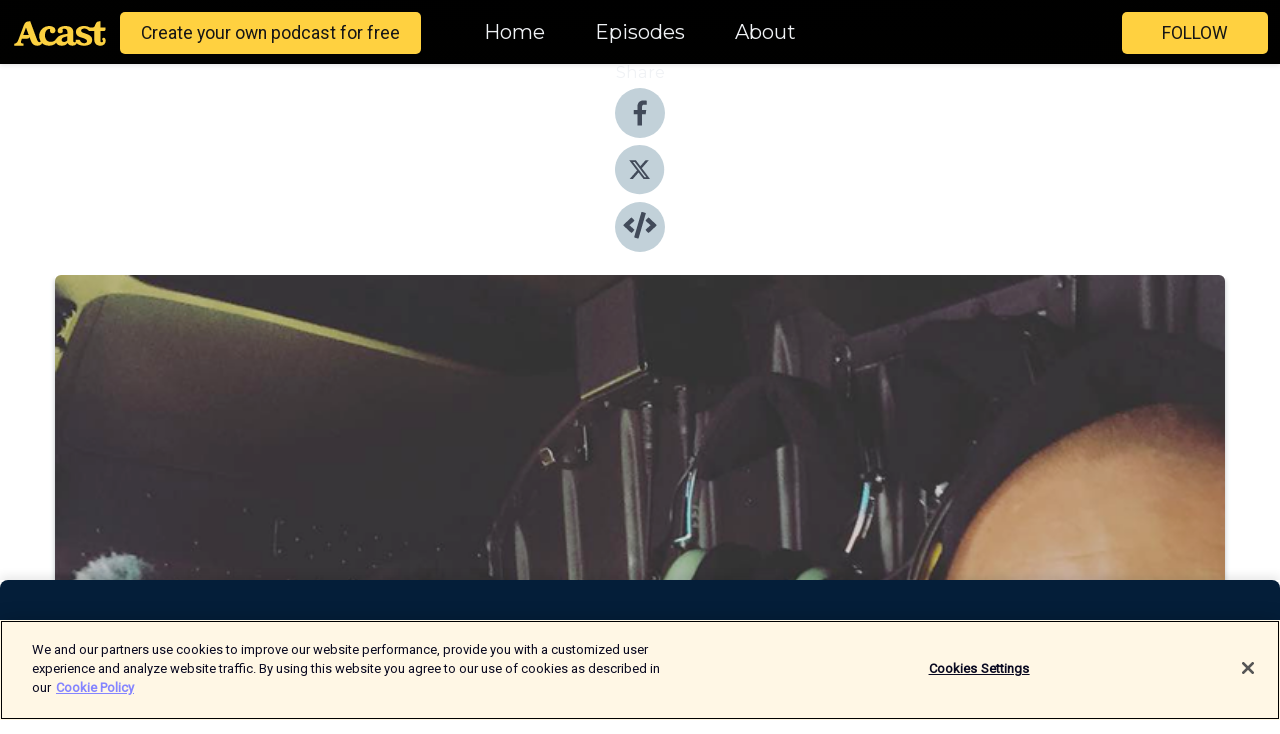

--- FILE ---
content_type: text/html; charset=utf-8
request_url: https://shows.acast.com/5e8d8dccdbdfc2392e2363b3/episodes/5e8d8edb21f1c25c62f4fac7?
body_size: 12176
content:
<!DOCTYPE html><html><head><meta charSet="utf-8"/><meta name="viewport" content="width=device-width"/><meta name="theme-color" content="#010100"/><link rel="icon" type="image/png" href="https://open-images.acast.com/shows/5e8d8dccdbdfc2392e2363b3/show-cover.png?height=32"/><link rel="stylesheet" data-href="https://fonts.googleapis.com/css?family=Roboto|Montserrat" data-optimized-fonts="true"/><link type="application/rss+xml" rel="alternate" title="Struntprat med Andreas &amp;amp; Johan" href="https://feeds.acast.com/public/shows/struntpratmedandreasjohan"/><title>47. Har Ryska Posten barnpedagoger? - Struntprat med Andreas &amp; Johan | Acast</title><meta name="description" content="Listen to 47. Har Ryska Posten barnpedagoger? from Struntprat med Andreas &amp; Johan. Vi pratar brexit, fisksås på kyckling och planeringsdagar på dagis.   Maila oss: andreasochjohan@gmail.com Följ oss på Instagram: @deasvensson @johanhedberg"/><meta name="keywords" content="Struntprat med Andreas &amp; Johan,andreassvensson,deasvensson,hedberg,johan,johanhedberg,matgeek,Comedy, Arts|Food, Health &amp; Fitness"/><meta property="fb:app_id" content="1835552990005756"/><meta property="og:type" content="video.other"/><meta property="og:title" content="47. Har Ryska Posten barnpedagoger? | Struntprat med Andreas &amp; Johan"/><meta property="og:description" content="Vi pratar brexit, fisksås på kyckling och planeringsdagar på dagis.   Maila oss:  Följ oss på Instagram: @deasvensson @johanhedberg"/><meta property="og:image" content="https://open-images.acast.com/shows/5e8d8dccdbdfc2392e2363b3/show-cover.png?height=315"/><meta property="og:image:width" content="315"/><meta property="og:image:height" content="315"/><meta property="og:url" content="https://shows.acast.com/struntpratmedandreasjohan/episodes/5e8d8edb21f1c25c62f4fac7"/><meta property="og:audio" content="https://open.acast.com/public/streams/5e8d8dccdbdfc2392e2363b3/episodes/5e8d8edb21f1c25c62f4fac7.mp3"/><meta property="og:audio:secure_url" content="https://open.acast.com/public/streams/5e8d8dccdbdfc2392e2363b3/episodes/5e8d8edb21f1c25c62f4fac7.mp3"/><meta property="og:audio:type" content="audio/mpeg"/><meta name="twitter:card" content="player"/><meta name="twitter:url" content="https://shows.acast.com/struntpratmedandreasjohan/episodes/5e8d8edb21f1c25c62f4fac7?ref=twitter"/><meta name="twitter:title" content="47. Har Ryska Posten barnpedagoger? | Struntprat med Andreas &amp; Johan"/><meta name="twitter:site" content="@acast"/><meta name="twitter:description" content=""/><meta name="twitter:image" content="https://open-images.acast.com/shows/5e8d8dccdbdfc2392e2363b3/show-cover.png?height=500"/><meta name="twitter:player" content="https://embed.acast.com/$/5e8d8dccdbdfc2392e2363b3/5e8d8edb21f1c25c62f4fac7??ref=twitter"/><meta name="twitter:player:width" content="400"/><meta name="twitter:player:height" content="190"/><link rel="apple-touch-icon" href="https://open-images.acast.com/shows/5e8d8dccdbdfc2392e2363b3/show-cover.png?height=60"/><link rel="apple-touch-icon" sizes="76x76" href="https://open-images.acast.com/shows/5e8d8dccdbdfc2392e2363b3/show-cover.png?height=72"/><link rel="apple-touch-icon" sizes="120x120" href="https://open-images.acast.com/shows/5e8d8dccdbdfc2392e2363b3/show-cover.png?height=120"/><link rel="apple-touch-icon" sizes="152x152" href="https://open-images.acast.com/shows/5e8d8dccdbdfc2392e2363b3/show-cover.png?height=152"/><link rel="alternate" type="application/json+oembed" href="https://shows.acast.com/api/oembed/5e8d8dccdbdfc2392e2363b3/5e8d8edb21f1c25c62f4fac7"/><link rel="canonical" href="https://shows.acast.com/struntpratmedandreasjohan/episodes/5e8d8edb21f1c25c62f4fac7"/><meta name="next-head-count" content="35"/><script type="text/javascript">
            (function (w, d, s, l, i) {
            w[l] = w[l] || []; w[l].push({
              'gtm.start':
                new Date().getTime(), event: 'gtm.js'
            }); var f = d.getElementsByTagName(s)[0],
              j = d.createElement(s), dl = l != 'dataLayer' ? '&l=' + l : ''; j.async = true; j.src =
                'https://www.googletagmanager.com/gtm.js?id=' + i + dl; f.parentNode.insertBefore(j, f);
          })(window, document, 'script', 'dataLayer', 'GTM-TN7LJVGR');</script><script type="text/javascript" src="https://cdn.cookielaw.org/consent/95cc7393-f677-4c0d-a249-abbd2bbe4231/OtAutoBlock.js"></script><script src="https://cdn.cookielaw.org/scripttemplates/otSDKStub.js" data-document-language="true" type="text/javascript" data-domain-script="95cc7393-f677-4c0d-a249-abbd2bbe4231"></script><script>function OptanonWrapper() { }</script><link rel="preload" href="/_next/static/css/21a6880349adffd5.css" as="style"/><link rel="stylesheet" href="/_next/static/css/21a6880349adffd5.css" data-n-g=""/><noscript data-n-css=""></noscript><script defer="" nomodule="" src="/_next/static/chunks/polyfills-c67a75d1b6f99dc8.js"></script><script src="/_next/static/chunks/webpack-df327beb42713f18.js" defer=""></script><script src="/_next/static/chunks/framework-0c7baedefba6b077.js" defer=""></script><script src="/_next/static/chunks/main-4e36df1213707c60.js" defer=""></script><script src="/_next/static/chunks/pages/_app-5705366bc2612c9e.js" defer=""></script><script src="/_next/static/chunks/29107295-52d5ccd9ad2558b9.js" defer=""></script><script src="/_next/static/chunks/257-d641aca84f2a97d6.js" defer=""></script><script src="/_next/static/chunks/646-2a49ecc9e97ef284.js" defer=""></script><script src="/_next/static/chunks/56-a3b1de0b6cd98599.js" defer=""></script><script src="/_next/static/chunks/pages/%5BshowId%5D/episodes/%5BepisodeId%5D-d28e1352f8cb2c35.js" defer=""></script><script src="/_next/static/IAEo1PJG76N2s-ezzkHD6/_buildManifest.js" defer=""></script><script src="/_next/static/IAEo1PJG76N2s-ezzkHD6/_ssgManifest.js" defer=""></script><style data-styled="" data-styled-version="5.3.11">.fAIITM{font-size:2rem;line-height:2rem;}/*!sc*/
data-styled.g2[id="Typography__H1-fsVRJa"]{content:"fAIITM,"}/*!sc*/
.TuejL{font-size:1.3rem;line-height:1.3rem;font-weight:bold;}/*!sc*/
data-styled.g3[id="Typography__H2-jQFsNJ"]{content:"TuejL,"}/*!sc*/
.idhiFy{font-size:1.05rem;line-height:1.05rem;}/*!sc*/
data-styled.g5[id="Typography__H4-fQhpZD"]{content:"idhiFy,"}/*!sc*/
.jsuaZQ{font-size:1rem;}/*!sc*/
data-styled.g6[id="Typography__Body-glXwcD"]{content:"jsuaZQ,"}/*!sc*/
.jzoSpE{-webkit-text-decoration:none;text-decoration:none;color:inherit;}/*!sc*/
data-styled.g13[id="Link__LinkElement-gcUHji"]{content:"jzoSpE,"}/*!sc*/
.fnFznR.fnFznR{font-size:1.1em;min-height:40px;min-width:146px;padding:8px 16px;overflow:hidden;display:-webkit-box;display:-webkit-flex;display:-ms-flexbox;display:flex;-webkit-text-decoration:none;text-decoration:none;-webkit-box-pack:center;-webkit-justify-content:center;-ms-flex-pack:center;justify-content:center;-webkit-transition:background-color 0.5s;transition:background-color 0.5s;border:none;}/*!sc*/
.fnFznR.fnFznR:hover{cursor:pointer;color:#161616;background-color:#e1b322;border:none;}/*!sc*/
.fnFznR.fnFznR:active{outline:0 !important;}/*!sc*/
.fnFznR.fnFznR:focus{outline:0 !important;}/*!sc*/
data-styled.g14[id="Buttons__StyledButton-evkogA"]{content:"fnFznR,"}/*!sc*/
.bTZZBG{-webkit-align-self:center;-ms-flex-item-align:center;align-self:center;margin:0 5px;}/*!sc*/
data-styled.g15[id="Buttons__Wrapper-fDfwDG"]{content:"bTZZBG,"}/*!sc*/
.ktUEah{color:#161616;background-color:#ffd140;border-radius:5px;}/*!sc*/
.ktUEah:focus{border-color:#161616;color:#161616;background-color:#ffd140;border-radius:5px;}/*!sc*/
data-styled.g17[id="Buttons__ButtonBase-deOWHa"]{content:"ktUEah,"}/*!sc*/
.jucQmV.jucQmV{text-transform:uppercase;}/*!sc*/
data-styled.g18[id="SubscribeButton__FollowButton-kYSCrx"]{content:"jucQmV,"}/*!sc*/
.esfzLv{position:absolute;right:12px;top:12px;}/*!sc*/
data-styled.g19[id="Drawer__SubscribeWrapper-fdZssw"]{content:"esfzLv,"}/*!sc*/
.gdvQqO{width:50px;height:50px;position:fixed;left:5px;top:5px;cursor:pointer;background:#ffd140;border-radius:5px;}/*!sc*/
.gdvQqO span,.gdvQqO:before,.gdvQqO:after{height:2px;border-radius:2px;width:40%;position:absolute;left:50%;margin-left:-25%;background:#161616;}/*!sc*/
.gdvQqO span{top:50%;margin-top:-1px;text-indent:-9999px;}/*!sc*/
.gdvQqO:before,.gdvQqO:after{content:'';-webkit-transition:all 0.3s ease;-webkit-transition:all 0.3s ease;transition:all 0.3s ease;}/*!sc*/
.gdvQqO:before{top:30%;width:30%;}/*!sc*/
.gdvQqO:after{bottom:30%;width:50%;}/*!sc*/
.gdvQqO span.active{display:none;}/*!sc*/
.gdvQqO.active:before{-webkit-transform:rotate(135deg);-webkit-transform:rotate(135deg);-ms-transform:rotate(135deg);transform:rotate(135deg);top:45%;width:50%;}/*!sc*/
.gdvQqO.active:after{-webkit-transform:rotate(-135deg);-webkit-transform:rotate(-135deg);-ms-transform:rotate(-135deg);transform:rotate(-135deg);top:45%;width:50%;}/*!sc*/
data-styled.g20[id="Drawer__Hamburger-jihBTa"]{content:"gdvQqO,"}/*!sc*/
.cFMpeB .ant-drawer-header{border-bottom:0px;}/*!sc*/
.cFMpeB .ant-list-item-content-single{-webkit-box-pack:center;-webkit-justify-content:center;-ms-flex-pack:center;justify-content:center;}/*!sc*/
data-styled.g22[id="Drawer__FullDrawer-cIjuH"]{content:"cFMpeB,"}/*!sc*/
.dMmNoB{z-index:1001;display:-webkit-box;display:-webkit-flex;display:-ms-flexbox;display:flex;-webkit-box-pack:center;-webkit-justify-content:center;-ms-flex-pack:center;justify-content:center;-webkit-align-items:center;-webkit-box-align:center;-ms-flex-align:center;align-items:center;background:#010100;color:#F0F2F5;min-height:64px;box-shadow:0 1px 5px 0 rgba(0,0,0,0.12);background-image:radial-gradient( ellipse at top,#000000,#010100 );}/*!sc*/
data-styled.g27[id="Header__TopBarElement-jCfqCz"]{content:"dMmNoB,"}/*!sc*/
.kkFmye{width:100%;position:fixed;top:0px;left:0px;right:0px;background:transparent;margin:0px;padding:0;z-index:1001;}/*!sc*/
data-styled.g30[id="Header-fhmhdH"]{content:"kkFmye,"}/*!sc*/
.cAXslU{-webkit-align-items:center;-webkit-box-align:center;-ms-flex-align:center;align-items:center;display:-webkit-box;display:-webkit-flex;display:-ms-flexbox;display:flex;-webkit-box-pack:center;-webkit-justify-content:center;-ms-flex-pack:center;justify-content:center;text-align:center;font-size:12px;line-height:12px;font-weight:bold;text-transform:uppercase;margin:5px;}/*!sc*/
data-styled.g31[id="Subscribe__IconName-joHuOw"]{content:"cAXslU,"}/*!sc*/
.fmvySL{margin:5px 10px 5px 5px;}/*!sc*/
data-styled.g32[id="Subscribe__ButtonIconName-jvvJDm"]{content:"fmvySL,"}/*!sc*/
.hMWGtP{display:-webkit-box;display:-webkit-flex;display:-ms-flexbox;display:flex;padding:2px 5px;cursor:pointer;word-break:break-all;-webkit-text-decoration:none;text-decoration:none;border:1px solid #F0F2F5;margin:0px 5px;border-radius:15px;background:#010100;color:#F0F2F5;}/*!sc*/
.hMWGtP path{fill:#F0F2F5;}/*!sc*/
.hMWGtP:hover{background:#F0F2F5;}/*!sc*/
.hMWGtP:hover .Subscribe__IconName-joHuOw{color:#010100;}/*!sc*/
.hMWGtP:hover path{fill:#010100;}/*!sc*/
data-styled.g33[id="Subscribe__SubscribeButton-iuXdSK"]{content:"hMWGtP,"}/*!sc*/
.iDZLbp{-webkit-align-items:center;-webkit-box-align:center;-ms-flex-align:center;align-items:center;display:-webkit-box;display:-webkit-flex;display:-ms-flexbox;display:flex;-webkit-box-pack:center;-webkit-justify-content:center;-ms-flex-pack:center;justify-content:center;margin:5px;}/*!sc*/
data-styled.g34[id="Subscribe__Icon-kulOCb"]{content:"iDZLbp,"}/*!sc*/
.jhFzSe{margin:5px 5px 5px 10px;}/*!sc*/
data-styled.g35[id="Subscribe__ButtonIcon-hylJEF"]{content:"jhFzSe,"}/*!sc*/
.hfhIXj{padding:10px 20px;background:#010100;color:#F0F2F5;border-top:1px solid #000000;background-image:radial-gradient( ellipse at top,#1f1f1e,transparent ),radial-gradient(ellipse at bottom,#000000,transparent);margin-bottom:calc(140px - 4px);}/*!sc*/
data-styled.g36[id="Footer-dMCvEp"]{content:"hfhIXj,"}/*!sc*/
.iboUMz{display:-webkit-box;display:-webkit-flex;display:-ms-flexbox;display:flex;-webkit-flex-direction:column;-ms-flex-direction:column;flex-direction:column;justify-items:center;-webkit-align-items:center;-webkit-box-align:center;-ms-flex-align:center;align-items:center;}/*!sc*/
data-styled.g37[id="Footer__Content-dmqHcg"]{content:"iboUMz,"}/*!sc*/
.ljxdEE{text-align:center;padding:10px 0;color:#F0F2F5;}/*!sc*/
data-styled.g38[id="Footer__FooterText-dFsehJ"]{content:"ljxdEE,"}/*!sc*/
.iQSmLw{margin-top:20px;font-size:12px;text-align:center;padding:10px 0;color:#F0F2F5;}/*!sc*/
.iQSmLw a{color:#F0F2F5;-webkit-text-decoration:underline;text-decoration:underline;}/*!sc*/
data-styled.g39[id="Footer__FooterAcastText-gtKwXx"]{content:"iQSmLw,"}/*!sc*/
.cDyTQl.cDyTQl{width:100%;margin:64px auto 0px auto;min-height:100vh;}/*!sc*/
data-styled.g41[id="DefaultLayout__Body-cLUEfV"]{content:"cDyTQl,"}/*!sc*/
.iOGpAj .ant-modal-title{-webkit-letter-spacing:0px;-moz-letter-spacing:0px;-ms-letter-spacing:0px;letter-spacing:0px;font-family:'Telegraf-Bold';font-size:1.25rem;}/*!sc*/
data-styled.g42[id="DefaultLayout__ModalStyled-gYuvQJ"]{content:"iOGpAj,"}/*!sc*/
.dYsFaX{left:0px;right:0px;height:140px;z-index:999;position:fixed;bottom:0px;box-shadow:0 -3px 10px 0 rgba(0,0,0,0.1);background-color:transparent;text-align:center;}/*!sc*/
data-styled.g43[id="DefaultLayout__PlayerFooterElement-iYPywt"]{content:"dYsFaX,"}/*!sc*/
.gXgcXL{display:block;width:100%;height:140px;border:none;top:0px;position:absolute;}/*!sc*/
data-styled.g44[id="DefaultLayout__Iframe-dGHxkF"]{content:"gXgcXL,"}/*!sc*/
*{font-family:"IBM Plex Sans","Helvetica Neue",Roboto,Arial,sans-serif,Verdana,Geneva,Tahoma,sans-serif;}/*!sc*/
h1,h2,h3,h4,h5,h6{font-family:"IBM Plex Sans","Helvetica Neue",Montserrat,Arial,sans-serif;}/*!sc*/
body{margin:0;padding:0;line-height:1.5;-webkit-font-smoothing:antialiased;}/*!sc*/
a{-webkit-text-decoration:none;text-decoration:none;}/*!sc*/
a:hover{color:inherit;}/*!sc*/
.ant-modal-mask{z-index:1001!important;}/*!sc*/
.ant-modal-wrap{z-index:1001!important;}/*!sc*/
data-styled.g45[id="sc-global-enLAFf1"]{content:"sc-global-enLAFf1,"}/*!sc*/
.kkRkKW{-webkit-transition:all 0.3s ease-in-out;transition:all 0.3s ease-in-out;}/*!sc*/
.kkRkKW path{-webkit-transition:all 0.2s ease-in-out;transition:all 0.2s ease-in-out;}/*!sc*/
.kkRkKW:hover{-webkit-transform:scale(1.1);-ms-transform:scale(1.1);transform:scale(1.1);}/*!sc*/
.kkRkKW:hover path{fill:#ffffff;}/*!sc*/
.kkRkKW:hover circle{fill:#3b5998;}/*!sc*/
data-styled.g46[id="facebook__FacebookStyled-bhyJAj"]{content:"kkRkKW,"}/*!sc*/
.fqSfOD{-webkit-transition:all 0.3s ease-in-out;transition:all 0.3s ease-in-out;}/*!sc*/
.fqSfOD path{-webkit-transition:all 0.2s ease-in-out;transition:all 0.2s ease-in-out;}/*!sc*/
.fqSfOD:hover{-webkit-transform:scale(1.1);-ms-transform:scale(1.1);transform:scale(1.1);}/*!sc*/
.fqSfOD:hover path.logo{fill:#fafafa;}/*!sc*/
.fqSfOD:hover path.background{fill:#040404;}/*!sc*/
data-styled.g47[id="twitter__TwitterStyled-iHYlhf"]{content:"fqSfOD,"}/*!sc*/
.hIgNOY{-webkit-transition:all 0.3s ease-in-out;transition:all 0.3s ease-in-out;}/*!sc*/
.hIgNOY path{-webkit-transition:all 0.2s ease-in-out;transition:all 0.2s ease-in-out;}/*!sc*/
.hIgNOY:hover{-webkit-transform:scale(1.1);-ms-transform:scale(1.1);transform:scale(1.1);}/*!sc*/
.hIgNOY:hover path{fill:#ffffff;}/*!sc*/
.hIgNOY:hover circle{fill:#00bfa5;}/*!sc*/
data-styled.g48[id="embed__EmbedStyled-hGbveb"]{content:"hIgNOY,"}/*!sc*/
.fulAmV{display:-webkit-box;display:-webkit-flex;display:-ms-flexbox;display:flex;padding:0;list-style:none;-webkit-box-pack:center;-webkit-justify-content:center;-ms-flex-pack:center;justify-content:center;-webkit-align-items:center;-webkit-box-align:center;-ms-flex-align:center;align-items:center;-webkit-flex-direction:column;-ms-flex-direction:column;flex-direction:column;}/*!sc*/
.fulAmV li{margin:0 10px;}/*!sc*/
data-styled.g51[id="Socials__SocialIcons-gdSusr"]{content:"fulAmV,"}/*!sc*/
.gqPdIZ{text-align:center;color:#F0F2F5;}/*!sc*/
data-styled.g52[id="Socials__ItemTitle-dkqnEN"]{content:"gqPdIZ,"}/*!sc*/
.gkIqwk span[role='img']{margin-right:1rem;}/*!sc*/
.gkIqwk.gkIqwk{height:auto;font-size:1.1rem;border:0px !important;color:#161616;background-color:#ffd140;border:none;border-radius:5px;}/*!sc*/
.gkIqwk.gkIqwk:hover{-webkit-transform:scale(1.03);-ms-transform:scale(1.03);transform:scale(1.03);cursor:pointer;color:#161616;}/*!sc*/
data-styled.g53[id="PlayButton__PlayButtonStyled-PLKwP"]{content:"gkIqwk,"}/*!sc*/
.ioAIAL{-webkit-align-items:flex-start !important;-webkit-box-align:flex-start !important;-ms-flex-align:flex-start !important;align-items:flex-start !important;-webkit-box-pack:start;-webkit-justify-content:flex-start;-ms-flex-pack:start;justify-content:flex-start;background-color:#fefefe;border-radius:8px;padding:10px 15px !important;margin-top:6px;}/*!sc*/
.ioAIAL .ant-list-item-action{display:-webkit-inline-box;display:-webkit-inline-flex;display:-ms-inline-flexbox;display:inline-flex;-webkit-align-items:center;-webkit-box-align:center;-ms-flex-align:center;align-items:center;margin-inline-start:12px !important;}/*!sc*/
.ioAIAL .ant-list-item-action li{height:100%;display:-webkit-box;display:-webkit-flex;display:-ms-flexbox;display:flex;-webkit-align-items:center;-webkit-box-align:center;-ms-flex-align:center;align-items:center;-webkit-box-pack:center;-webkit-justify-content:center;-ms-flex-pack:center;justify-content:center;}/*!sc*/
data-styled.g54[id="EpisodeListItem__ListItemStyled-iBBHlu"]{content:"ioAIAL,"}/*!sc*/
.iiDLiW{margin-bottom:0.1em;font-weight:bold;}/*!sc*/
data-styled.g55[id="EpisodeListItem__TitleStyled-bnvvwp"]{content:"iiDLiW,"}/*!sc*/
.bUVPdL{width:98px;height:98px;margin-right:10px;border-radius:8px;}/*!sc*/
data-styled.g56[id="EpisodeListItem__EpisodeCover-dETuO"]{content:"bUVPdL,"}/*!sc*/
.jSKFLZ{word-break:break-word;word-wrap:break-word;overflow-wrap:break-word;margin:15px 0px 5px 0px;line-height:21px;height:40px;overflow:hidden;text-overflow:ellipsis;-webkit-line-clamp:2;display:-webkit-box;-webkit-box-orient:vertical;color:#424B5A;}/*!sc*/
data-styled.g57[id="EpisodeListItem__FeatCardSummary-ixygAI"]{content:"jSKFLZ,"}/*!sc*/
.ibWqjy{display:-webkit-box;display:-webkit-flex;display:-ms-flexbox;display:flex;-webkit-flex-direction:column;-ms-flex-direction:column;flex-direction:column;-webkit-box-pack:top;-webkit-justify-content:top;-ms-flex-pack:top;justify-content:top;width:100%;min-height:98px;}/*!sc*/
data-styled.g58[id="EpisodeListItem__EpisodeInfo-dMuDjN"]{content:"ibWqjy,"}/*!sc*/
.hVOIhM{font-size:12px;color:#424B5A;padding:5px 10px 5px 0px;}/*!sc*/
.hVOIhM span[role='img']{margin-right:5px;}/*!sc*/
data-styled.g59[id="EpisodeListItem__Duration-ZldaQ"]{content:"hVOIhM,"}/*!sc*/
.fuCtWx{font-size:12px;color:#424B5A;padding:5px 10px;}/*!sc*/
.fuCtWx span[role='img']{margin-right:5px;}/*!sc*/
data-styled.g60[id="EpisodeListItem__DatePublish-ibxPoH"]{content:"fuCtWx,"}/*!sc*/
.HauGd{font-size:12px;color:#424B5A;padding:5px 10px;}/*!sc*/
data-styled.g61[id="EpisodeListItem__Seasons-cKCWbE"]{content:"HauGd,"}/*!sc*/
.inYIcH{padding:15px 10px;border-top:slimBorder;border-right:slimBorder;border-left:slimBorder;border-bottom:none;text-align:justify;max-height:150px;overflow:hidden;border-radius:4px;box-shadow:inset 0 -10px 10px -10px rgba(0,0,0,0.25);}/*!sc*/
data-styled.g63[id="EpisodeSummary__Wrapper-fDPOry"]{content:"inYIcH,"}/*!sc*/
.jlpHIe{margin:0 5px;}/*!sc*/
data-styled.g65[id="Episode__Dot-crDYYK"]{content:"jlpHIe,"}/*!sc*/
.gkykcU{max-width:1200px;margin:30px auto;padding:0 15px;}/*!sc*/
data-styled.g66[id="Episode__Wrapper-kRXjvm"]{content:"gkykcU,"}/*!sc*/
.cVEzJV{position:relative;padding-bottom:100%;display:block;box-shadow:#bdc3c7 0 5px 5px;width:100%;margin:0 auto;}/*!sc*/
data-styled.g67[id="Episode__Cover-kvqYbk"]{content:"cVEzJV,"}/*!sc*/
.lclhAL{position:absolute;left:0;height:auto;width:100%;border-radius:6px;-webkit-transition:all 0.5s ease-in;transition:all 0.5s ease-in;}/*!sc*/
data-styled.g68[id="Episode__Image-hfuGvq"]{content:"lclhAL,"}/*!sc*/
.eeFwQc{padding:15px 0 15px 0;margin:0px 0px;}/*!sc*/
data-styled.g69[id="Episode__TitleWrapper-iSiqHS"]{content:"eeFwQc,"}/*!sc*/
.glAVQZ{display:-webkit-box;display:-webkit-flex;display:-ms-flexbox;display:flex;-webkit-flex-direction:row;-ms-flex-direction:row;flex-direction:row;-webkit-align-items:center;-webkit-box-align:center;-ms-flex-align:center;align-items:center;-webkit-box-pack:justify;-webkit-justify-content:space-between;-ms-flex-pack:justify;justify-content:space-between;width:100%;padding-right:30px;}/*!sc*/
data-styled.g70[id="Episode__EpisodeInfoWrapperWithButton-elobSB"]{content:"glAVQZ,"}/*!sc*/
.hcCOhk{display:-webkit-box;display:-webkit-flex;display:-ms-flexbox;display:flex;margin-right:15px;}/*!sc*/
data-styled.g71[id="Episode__EpisodeInfoWrapper-faoqtZ"]{content:"hcCOhk,"}/*!sc*/
.GFrje{display:block;margin-bottom:5px;}/*!sc*/
data-styled.g72[id="Episode__DatePublish-eUcRXA"]{content:"GFrje,"}/*!sc*/
.ZGbYc{margin:5vh 0;}/*!sc*/
data-styled.g73[id="Episode__MoreEpisodes-kFxnzW"]{content:"ZGbYc,"}/*!sc*/
.jmTpns{display:-webkit-box;display:-webkit-flex;display:-ms-flexbox;display:flex;text-align:center;-webkit-box-pack:center;-webkit-justify-content:center;-ms-flex-pack:center;justify-content:center;margin-top:20px;margin-bottom:-10px;}/*!sc*/
data-styled.g75[id="Episode__ButtonWrapper-iVKpxA"]{content:"jmTpns,"}/*!sc*/
</style><link rel="stylesheet" href="https://fonts.googleapis.com/css?family=Roboto|Montserrat"/></head><body><div id="__next"><section class="ant-layout css-17eed5t"><header class="Header-fhmhdH kkFmye"><div class="Header__TopBarElement-jCfqCz dMmNoB"><div class="ant-row ant-row-end css-17eed5t"><div class="Drawer__Hamburger-jihBTa gdvQqO"><span class=""></span></div><div class="Drawer__SubscribeWrapper-fdZssw esfzLv"><div><button id="drawer-follow-button" type="button" class="ant-btn css-17eed5t ant-btn-default Buttons__StyledButton-evkogA fnFznR Buttons__ButtonBase-deOWHa SubscribeButton__FollowButton-kYSCrx ktUEah jucQmV"><span class="Buttons__Wrapper-fDfwDG bTZZBG">Follow</span></button></div></div></div></div></header><main class="ant-layout-content DefaultLayout__Body-cLUEfV cDyTQl css-17eed5t"><div class="Episode__Wrapper-kRXjvm gkykcU"><div class="ant-row ant-row-center css-17eed5t" style="margin-left:-10px;margin-right:-10px"><div style="padding-left:10px;padding-right:10px" class="ant-col ant-col-xs-0 ant-col-sm-0 ant-col-md-2 css-17eed5t"><div><h4 class="Typography__H4-fQhpZD Socials__ItemTitle-dkqnEN idhiFy gqPdIZ">Share</h4><ul class="Socials__SocialIcons-gdSusr fulAmV"><li id="share-icon-facebook"><a href="http://www.facebook.com/sharer/sharer.php?u=https://shows.acast.com/struntpratmedandreasjohan/episodes/5e8d8edb21f1c25c62f4fac7" target="_blank" rel="noopener noreferrer"><svg viewBox="-384 -256 1024 1024" width="50" height="50" class="facebook__FacebookStyled-bhyJAj kkRkKW"><circle cx="128" cy="256" r="512" fill="#C2D1D9"></circle><path fill="#424B5A" d="M76.7 512V283H0v-91h76.7v-71.7C76.7 42.4 124.3 0 193.8 0c33.3 0 61.9 2.5 70.2 3.6V85h-48.2c-37.8 0-45.1 18-45.1 44.3V192H256l-11.7 91h-73.6v229"></path></svg></a></li><li id="share-icon-twitter"><a href="http://x.com/intent/tweet?url=https://shows.acast.com/struntpratmedandreasjohan/episodes/5e8d8edb21f1c25c62f4fac7&amp;via=acast&amp;text=Struntprat med Andreas &amp; Johan" target="_blank" rel="noopener noreferrer"><svg xmlns="http://www.w3.org/2000/svg" shape-rendering="geometricPrecision" text-rendering="geometricPrecision" image-rendering="optimizeQuality" fill-rule="evenodd" clip-rule="evenodd" viewBox="0 0 520 520" width="50" height="50" class="twitter__TwitterStyled-iHYlhf fqSfOD"><path class="background" fill="#C2D1D9" d="M256 0c141.385 0 256 114.615 256 256S397.385 512 256 512 0 397.385 0 256 114.615 0 256 0z"></path><path class="logo" fill="#424B5A" fill-rule="nonzero" d="M318.64 157.549h33.401l-72.973 83.407 85.85 113.495h-67.222l-52.647-68.836-60.242 68.836h-33.423l78.052-89.212-82.354-107.69h68.924l47.59 62.917 55.044-62.917zm-11.724 176.908h18.51L205.95 176.493h-19.86l120.826 157.964z"></path></svg></a></li><li id="share-icon-embed"><a><svg viewBox="-160 -190 960 960" width="50" height="50" class="embed__EmbedStyled-hGbveb hIgNOY"><circle cx="320" cy="290" r="480" fill="#C2D1D9"></circle><path fill="#424B5A" d="M278.9 511.5l-61-17.7c-6.4-1.8-10-8.5-8.2-14.9L346.2 8.7c1.8-6.4 8.5-10 14.9-8.2l61 17.7c6.4 1.8 10 8.5 8.2 14.9L293.8 503.3c-1.9 6.4-8.5 10.1-14.9 8.2zm-114-112.2l43.5-46.4c4.6-4.9 4.3-12.7-.8-17.2L117 256l90.6-79.7c5.1-4.5 5.5-12.3.8-17.2l-43.5-46.4c-4.5-4.8-12.1-5.1-17-.5L3.8 247.2c-5.1 4.7-5.1 12.8 0 17.5l144.1 135.1c4.9 4.6 12.5 4.4 17-.5zm327.2.6l144.1-135.1c5.1-4.7 5.1-12.8 0-17.5L492.1 112.1c-4.8-4.5-12.4-4.3-17 .5L431.6 159c-4.6 4.9-4.3 12.7.8 17.2L523 256l-90.6 79.7c-5.1 4.5-5.5 12.3-.8 17.2l43.5 46.4c4.5 4.9 12.1 5.1 17 .6z"></path></svg></a></li></ul></div></div><div style="padding-left:10px;padding-right:10px" class="ant-col ant-col-xs-12 ant-col-sm-12 ant-col-md-6 css-17eed5t"><div class="Episode__Cover-kvqYbk cVEzJV"><img src="https://open-images.acast.com/shows/5e8d8dccdbdfc2392e2363b3/show-cover.png?height=750" alt="cover art for 47. Har Ryska Posten barnpedagoger?" class="Episode__Image-hfuGvq lclhAL"/></div><br/><button episode="[object Object]" type="button" class="ant-btn css-17eed5t ant-btn-default ant-btn-lg ant-btn-block PlayButton__PlayButtonStyled-PLKwP gkIqwk"><span role="img" aria-label="play-circle" class="anticon anticon-play-circle"><svg viewBox="64 64 896 896" focusable="false" data-icon="play-circle" width="1em" height="1em" fill="currentColor" aria-hidden="true"><path d="M512 64C264.6 64 64 264.6 64 512s200.6 448 448 448 448-200.6 448-448S759.4 64 512 64zm144.1 454.9L437.7 677.8a8.02 8.02 0 01-12.7-6.5V353.7a8 8 0 0112.7-6.5L656.1 506a7.9 7.9 0 010 12.9z"></path></svg></span>Play</button></div><div style="padding-left:10px;padding-right:10px" class="ant-col ant-col-xs-24 ant-col-sm-24 ant-col-md-16 css-17eed5t"><div class="ant-row css-17eed5t"><h1 class="Typography__H1-fsVRJa fAIITM">Struntprat med Andreas &amp; Johan</h1></div><div class="ant-row css-17eed5t"><div class="Episode__TitleWrapper-iSiqHS eeFwQc"><h2 class="Typography__H2-jQFsNJ TuejL">47. Har Ryska Posten barnpedagoger?</h2><div class="Episode__EpisodeInfoWrapperWithButton-elobSB glAVQZ"><div class="Episode__EpisodeInfoWrapper-faoqtZ hcCOhk"><div class="Episode__Dot-crDYYK jlpHIe">•</div><time dateTime="2019-09-06T12:08:03.000Z" class="Episode__DatePublish-eUcRXA GFrje">Friday, September 6, 2019</time></div></div></div></div><div class="EpisodeSummary__Wrapper-fDPOry inYIcH"><div><p>Vi pratar brexit, fisksås på kyckling och planeringsdagar på dagis.</p> <p> </p> <p>Maila oss: <a href="mailto:andreasochjohan@gmail.com" target="_blank" rel="nofollow">andreasochjohan@gmail.com</a></p> <p>Följ oss på Instagram: @deasvensson @johanhedberg</p></div></div><button type="button" class="ant-btn css-17eed5t ant-btn-text"><span role="img" aria-label="caret-down" class="anticon anticon-caret-down"><svg viewBox="0 0 1024 1024" focusable="false" data-icon="caret-down" width="1em" height="1em" fill="currentColor" aria-hidden="true"><path d="M840.4 300H183.6c-19.7 0-30.7 20.8-18.5 35l328.4 380.8c9.4 10.9 27.5 10.9 37 0L858.9 335c12.2-14.2 1.2-35-18.5-35z"></path></svg></span>Show more</button><div class="Episode__ButtonWrapper-iVKpxA jmTpns"></div><div class="ant-row ant-row-left css-17eed5t" style="margin-top:-5px;margin-bottom:-5px"><a href="https://feeds.acast.com/public/shows/struntpratmedandreasjohan" id="subscribe-item-RSS" target="_blank" rel="noopener noreferrer nofollow" class="Subscribe__SubscribeButton-iuXdSK hMWGtP"><div class="Subscribe__Icon-kulOCb Subscribe__ButtonIcon-hylJEF iDZLbp jhFzSe"><svg viewBox="0 0 40 40" width="15" height="15"><path fill-rule="evenodd" clip-rule="evenodd" d="M1.48178 0.000801672C22.4588 0.750313 39.2494 17.6483 39.9992 38.5179C40.026 39.3216 39.3744 39.991 38.571 39.9998H34.2863C33.5186 39.9998 32.8938 39.3841 32.8581 38.616C32.1529 21.5491 18.4598 7.84699 1.39252 7.1507C0.615921 7.11506 0.00892639 6.49006 0.00892639 5.72248V1.42902C0.00892639 0.625313 0.678406 -0.0260538 1.48178 0.000801672ZM27.1184 38.4915C26.3686 24.6912 15.3177 13.6224 1.49963 12.8724C0.687332 12.828 0 13.4798 0 14.3006V18.5946C0 19.3441 0.580215 19.9779 1.33003 20.0228C11.3098 20.6741 19.3167 28.6546 19.9684 38.661C20.013 39.411 20.6468 39.991 21.3966 39.991H25.6902C26.5114 39.991 27.163 39.3035 27.1184 38.4915ZM11.4436 34.2781C11.4436 37.4383 8.88177 39.991 5.73075 39.991C2.57973 39.991 0.00892639 37.429 0.00892639 34.2781C0.00892639 31.1273 2.5708 28.5653 5.72182 28.5653C8.87284 28.5653 11.4436 31.118 11.4436 34.2781Z" fill="white"></path></svg></div><div class="Typography__Body-glXwcD Subscribe__IconName-joHuOw Subscribe__ButtonIconName-jvvJDm jsuaZQ cAXslU fmvySL">RSS</div></a></div></div></div><div class="Episode__MoreEpisodes-kFxnzW ZGbYc"><div><div class="ant-row ant-row-space-between css-17eed5t"><h4 class="Typography__H4-fQhpZD idhiFy">More episodes</h4><a href="/struntpratmedandreasjohan/episodes" class="Link__LinkElement-gcUHji jzoSpE"><h4 class="Typography__H4-fQhpZD idhiFy">View all episodes</h4></a></div><div class="ant-list ant-list-split css-17eed5t"><div class="ant-spin-nested-loading css-17eed5t"><div class="ant-spin-container"><ul class="ant-list-items"><li class="ant-list-item EpisodeListItem__ListItemStyled-iBBHlu ioAIAL"><a id="episode-card-50._Vimmerbys_svar_på_kebabrulle" href="/struntpratmedandreasjohan/episodes/5e8d8edb21f1c25c62f4fac4" class="Link__LinkElement-gcUHji jzoSpE"><span class="ant-avatar ant-avatar-circle ant-avatar-image EpisodeListItem__EpisodeCover-dETuO bUVPdL css-17eed5t"><img src="https://open-images.acast.com/shows/5e8d8dccdbdfc2392e2363b3/show-cover.png?height=250"/></span></a><div class="EpisodeListItem__EpisodeInfo-dMuDjN ibWqjy"><a id="episode-card-50._Vimmerbys_svar_på_kebabrulle" href="/struntpratmedandreasjohan/episodes/5e8d8edb21f1c25c62f4fac4" class="Link__LinkElement-gcUHji jzoSpE"><h2 class="Typography__H2-jQFsNJ EpisodeListItem__TitleStyled-bnvvwp TuejL iiDLiW">50. Vimmerbys svar på kebabrulle</h2></a><div><span class="EpisodeListItem__Duration-ZldaQ hVOIhM"><span role="img" aria-label="clock-circle" class="anticon anticon-clock-circle"><svg viewBox="64 64 896 896" focusable="false" data-icon="clock-circle" width="1em" height="1em" fill="currentColor" aria-hidden="true"><path d="M512 64C264.6 64 64 264.6 64 512s200.6 448 448 448 448-200.6 448-448S759.4 64 512 64zm0 820c-205.4 0-372-166.6-372-372s166.6-372 372-372 372 166.6 372 372-166.6 372-372 372z"></path><path d="M686.7 638.6L544.1 535.5V288c0-4.4-3.6-8-8-8H488c-4.4 0-8 3.6-8 8v275.4c0 2.6 1.2 5 3.3 6.5l165.4 120.6c3.6 2.6 8.6 1.8 11.2-1.7l28.6-39c2.6-3.7 1.8-8.7-1.8-11.2z"></path></svg></span> <!-- -->36:11</span>|<time dateTime="2019-10-25T09:05:18.000Z" class="EpisodeListItem__DatePublish-ibxPoH fuCtWx"><span role="img" aria-label="calendar" class="anticon anticon-calendar"><svg viewBox="64 64 896 896" focusable="false" data-icon="calendar" width="1em" height="1em" fill="currentColor" aria-hidden="true"><path d="M880 184H712v-64c0-4.4-3.6-8-8-8h-56c-4.4 0-8 3.6-8 8v64H384v-64c0-4.4-3.6-8-8-8h-56c-4.4 0-8 3.6-8 8v64H144c-17.7 0-32 14.3-32 32v664c0 17.7 14.3 32 32 32h736c17.7 0 32-14.3 32-32V216c0-17.7-14.3-32-32-32zm-40 656H184V460h656v380zM184 392V256h128v48c0 4.4 3.6 8 8 8h56c4.4 0 8-3.6 8-8v-48h256v48c0 4.4 3.6 8 8 8h56c4.4 0 8-3.6 8-8v-48h128v136H184z"></path></svg></span> <!-- -->Friday, October 25, 2019</time><span class="EpisodeListItem__Seasons-cKCWbE HauGd"></span></div><div class="EpisodeListItem__FeatCardSummary-ixygAI jSKFLZ">Ny vecka nytt avsnitt! Johan och Andreas pratar strunt i vanlig ordning. Smaklig spis!   Maila oss: andreasochjohan@gmail.com Följ oss på Instagram: @deasvensson @johanhedberg</div></div><ul class="ant-list-item-action"><li><button episode="[object Object]" type="button" class="ant-btn css-17eed5t ant-btn-default ant-btn-lg PlayButton__PlayButtonStyled-PLKwP gkIqwk"><span role="img" aria-label="play-circle" class="anticon anticon-play-circle"><svg viewBox="64 64 896 896" focusable="false" data-icon="play-circle" width="1em" height="1em" fill="currentColor" aria-hidden="true"><path d="M512 64C264.6 64 64 264.6 64 512s200.6 448 448 448 448-200.6 448-448S759.4 64 512 64zm144.1 454.9L437.7 677.8a8.02 8.02 0 01-12.7-6.5V353.7a8 8 0 0112.7-6.5L656.1 506a7.9 7.9 0 010 12.9z"></path></svg></span>Play</button></li></ul></li><li class="ant-list-item EpisodeListItem__ListItemStyled-iBBHlu ioAIAL"><a id="episode-card-49._Storhandla_på_Urban_Deli" href="/struntpratmedandreasjohan/episodes/5e8d8edb21f1c25c62f4fac5" class="Link__LinkElement-gcUHji jzoSpE"><span class="ant-avatar ant-avatar-circle ant-avatar-image EpisodeListItem__EpisodeCover-dETuO bUVPdL css-17eed5t"><img src="https://open-images.acast.com/shows/5e8d8dccdbdfc2392e2363b3/show-cover.png?height=250"/></span></a><div class="EpisodeListItem__EpisodeInfo-dMuDjN ibWqjy"><a id="episode-card-49._Storhandla_på_Urban_Deli" href="/struntpratmedandreasjohan/episodes/5e8d8edb21f1c25c62f4fac5" class="Link__LinkElement-gcUHji jzoSpE"><h2 class="Typography__H2-jQFsNJ EpisodeListItem__TitleStyled-bnvvwp TuejL iiDLiW">49. Storhandla på Urban Deli</h2></a><div><span class="EpisodeListItem__Duration-ZldaQ hVOIhM"><span role="img" aria-label="clock-circle" class="anticon anticon-clock-circle"><svg viewBox="64 64 896 896" focusable="false" data-icon="clock-circle" width="1em" height="1em" fill="currentColor" aria-hidden="true"><path d="M512 64C264.6 64 64 264.6 64 512s200.6 448 448 448 448-200.6 448-448S759.4 64 512 64zm0 820c-205.4 0-372-166.6-372-372s166.6-372 372-372 372 166.6 372 372-166.6 372-372 372z"></path><path d="M686.7 638.6L544.1 535.5V288c0-4.4-3.6-8-8-8H488c-4.4 0-8 3.6-8 8v275.4c0 2.6 1.2 5 3.3 6.5l165.4 120.6c3.6 2.6 8.6 1.8 11.2-1.7l28.6-39c2.6-3.7 1.8-8.7-1.8-11.2z"></path></svg></span> <!-- -->43:01</span>|<time dateTime="2019-10-04T08:08:02.000Z" class="EpisodeListItem__DatePublish-ibxPoH fuCtWx"><span role="img" aria-label="calendar" class="anticon anticon-calendar"><svg viewBox="64 64 896 896" focusable="false" data-icon="calendar" width="1em" height="1em" fill="currentColor" aria-hidden="true"><path d="M880 184H712v-64c0-4.4-3.6-8-8-8h-56c-4.4 0-8 3.6-8 8v64H384v-64c0-4.4-3.6-8-8-8h-56c-4.4 0-8 3.6-8 8v64H144c-17.7 0-32 14.3-32 32v664c0 17.7 14.3 32 32 32h736c17.7 0 32-14.3 32-32V216c0-17.7-14.3-32-32-32zm-40 656H184V460h656v380zM184 392V256h128v48c0 4.4 3.6 8 8 8h56c4.4 0 8-3.6 8-8v-48h256v48c0 4.4 3.6 8 8 8h56c4.4 0 8-3.6 8-8v-48h128v136H184z"></path></svg></span> <!-- -->Friday, October 4, 2019</time><span class="EpisodeListItem__Seasons-cKCWbE HauGd"></span></div><div class="EpisodeListItem__FeatCardSummary-ixygAI jSKFLZ">Vi pratar om New York, att storhandla på Urban Deli och så har Johan något alldeles extraordinärt i glaset.   Maila oss: andreasochjohan@gmail.com Följ oss på Instagram: @deasvensson @johanhedberg</div></div><ul class="ant-list-item-action"><li><button episode="[object Object]" type="button" class="ant-btn css-17eed5t ant-btn-default ant-btn-lg PlayButton__PlayButtonStyled-PLKwP gkIqwk"><span role="img" aria-label="play-circle" class="anticon anticon-play-circle"><svg viewBox="64 64 896 896" focusable="false" data-icon="play-circle" width="1em" height="1em" fill="currentColor" aria-hidden="true"><path d="M512 64C264.6 64 64 264.6 64 512s200.6 448 448 448 448-200.6 448-448S759.4 64 512 64zm144.1 454.9L437.7 677.8a8.02 8.02 0 01-12.7-6.5V353.7a8 8 0 0112.7-6.5L656.1 506a7.9 7.9 0 010 12.9z"></path></svg></span>Play</button></li></ul></li><li class="ant-list-item EpisodeListItem__ListItemStyled-iBBHlu ioAIAL"><a id="episode-card-48._Svenska_Nageltrångförbundet" href="/struntpratmedandreasjohan/episodes/5e8d8edb21f1c25c62f4fac6" class="Link__LinkElement-gcUHji jzoSpE"><span class="ant-avatar ant-avatar-circle ant-avatar-image EpisodeListItem__EpisodeCover-dETuO bUVPdL css-17eed5t"><img src="https://open-images.acast.com/shows/5e8d8dccdbdfc2392e2363b3/show-cover.png?height=250"/></span></a><div class="EpisodeListItem__EpisodeInfo-dMuDjN ibWqjy"><a id="episode-card-48._Svenska_Nageltrångförbundet" href="/struntpratmedandreasjohan/episodes/5e8d8edb21f1c25c62f4fac6" class="Link__LinkElement-gcUHji jzoSpE"><h2 class="Typography__H2-jQFsNJ EpisodeListItem__TitleStyled-bnvvwp TuejL iiDLiW">48. Svenska Nageltrångförbundet</h2></a><div><span class="EpisodeListItem__Duration-ZldaQ hVOIhM"><span role="img" aria-label="clock-circle" class="anticon anticon-clock-circle"><svg viewBox="64 64 896 896" focusable="false" data-icon="clock-circle" width="1em" height="1em" fill="currentColor" aria-hidden="true"><path d="M512 64C264.6 64 64 264.6 64 512s200.6 448 448 448 448-200.6 448-448S759.4 64 512 64zm0 820c-205.4 0-372-166.6-372-372s166.6-372 372-372 372 166.6 372 372-166.6 372-372 372z"></path><path d="M686.7 638.6L544.1 535.5V288c0-4.4-3.6-8-8-8H488c-4.4 0-8 3.6-8 8v275.4c0 2.6 1.2 5 3.3 6.5l165.4 120.6c3.6 2.6 8.6 1.8 11.2-1.7l28.6-39c2.6-3.7 1.8-8.7-1.8-11.2z"></path></svg></span> <!-- -->39:18</span>|<time dateTime="2019-09-16T07:06:59.000Z" class="EpisodeListItem__DatePublish-ibxPoH fuCtWx"><span role="img" aria-label="calendar" class="anticon anticon-calendar"><svg viewBox="64 64 896 896" focusable="false" data-icon="calendar" width="1em" height="1em" fill="currentColor" aria-hidden="true"><path d="M880 184H712v-64c0-4.4-3.6-8-8-8h-56c-4.4 0-8 3.6-8 8v64H384v-64c0-4.4-3.6-8-8-8h-56c-4.4 0-8 3.6-8 8v64H144c-17.7 0-32 14.3-32 32v664c0 17.7 14.3 32 32 32h736c17.7 0 32-14.3 32-32V216c0-17.7-14.3-32-32-32zm-40 656H184V460h656v380zM184 392V256h128v48c0 4.4 3.6 8 8 8h56c4.4 0 8-3.6 8-8v-48h256v48c0 4.4 3.6 8 8 8h56c4.4 0 8-3.6 8-8v-48h128v136H184z"></path></svg></span> <!-- -->Monday, September 16, 2019</time><span class="EpisodeListItem__Seasons-cKCWbE HauGd"></span></div><div class="EpisodeListItem__FeatCardSummary-ixygAI jSKFLZ">Vi pratar Oatly, Edward Bloms förmåga att hamna på löpsedeln och så har vi äntligen fått en jingel till segmentet "Vad har du i glaset".   Maila oss: andreasochjohan@gmail.com Följ oss på Instagram: @deasvensson @johanhedberg</div></div><ul class="ant-list-item-action"><li><button episode="[object Object]" type="button" class="ant-btn css-17eed5t ant-btn-default ant-btn-lg PlayButton__PlayButtonStyled-PLKwP gkIqwk"><span role="img" aria-label="play-circle" class="anticon anticon-play-circle"><svg viewBox="64 64 896 896" focusable="false" data-icon="play-circle" width="1em" height="1em" fill="currentColor" aria-hidden="true"><path d="M512 64C264.6 64 64 264.6 64 512s200.6 448 448 448 448-200.6 448-448S759.4 64 512 64zm144.1 454.9L437.7 677.8a8.02 8.02 0 01-12.7-6.5V353.7a8 8 0 0112.7-6.5L656.1 506a7.9 7.9 0 010 12.9z"></path></svg></span>Play</button></li></ul></li><li class="ant-list-item EpisodeListItem__ListItemStyled-iBBHlu ioAIAL"><a id="episode-card-46._Det_luktar_vitlök_åtahelvete" href="/struntpratmedandreasjohan/episodes/5e8d8edb21f1c25c62f4fac8" class="Link__LinkElement-gcUHji jzoSpE"><span class="ant-avatar ant-avatar-circle ant-avatar-image EpisodeListItem__EpisodeCover-dETuO bUVPdL css-17eed5t"><img src="https://open-images.acast.com/shows/5e8d8dccdbdfc2392e2363b3/show-cover.png?height=250"/></span></a><div class="EpisodeListItem__EpisodeInfo-dMuDjN ibWqjy"><a id="episode-card-46._Det_luktar_vitlök_åtahelvete" href="/struntpratmedandreasjohan/episodes/5e8d8edb21f1c25c62f4fac8" class="Link__LinkElement-gcUHji jzoSpE"><h2 class="Typography__H2-jQFsNJ EpisodeListItem__TitleStyled-bnvvwp TuejL iiDLiW">46. Det luktar vitlök åtahelvete</h2></a><div><span class="EpisodeListItem__Duration-ZldaQ hVOIhM"><span role="img" aria-label="clock-circle" class="anticon anticon-clock-circle"><svg viewBox="64 64 896 896" focusable="false" data-icon="clock-circle" width="1em" height="1em" fill="currentColor" aria-hidden="true"><path d="M512 64C264.6 64 64 264.6 64 512s200.6 448 448 448 448-200.6 448-448S759.4 64 512 64zm0 820c-205.4 0-372-166.6-372-372s166.6-372 372-372 372 166.6 372 372-166.6 372-372 372z"></path><path d="M686.7 638.6L544.1 535.5V288c0-4.4-3.6-8-8-8H488c-4.4 0-8 3.6-8 8v275.4c0 2.6 1.2 5 3.3 6.5l165.4 120.6c3.6 2.6 8.6 1.8 11.2-1.7l28.6-39c2.6-3.7 1.8-8.7-1.8-11.2z"></path></svg></span> <!-- -->35:56</span>|<time dateTime="2019-08-30T08:30:55.000Z" class="EpisodeListItem__DatePublish-ibxPoH fuCtWx"><span role="img" aria-label="calendar" class="anticon anticon-calendar"><svg viewBox="64 64 896 896" focusable="false" data-icon="calendar" width="1em" height="1em" fill="currentColor" aria-hidden="true"><path d="M880 184H712v-64c0-4.4-3.6-8-8-8h-56c-4.4 0-8 3.6-8 8v64H384v-64c0-4.4-3.6-8-8-8h-56c-4.4 0-8 3.6-8 8v64H144c-17.7 0-32 14.3-32 32v664c0 17.7 14.3 32 32 32h736c17.7 0 32-14.3 32-32V216c0-17.7-14.3-32-32-32zm-40 656H184V460h656v380zM184 392V256h128v48c0 4.4 3.6 8 8 8h56c4.4 0 8-3.6 8-8v-48h256v48c0 4.4 3.6 8 8 8h56c4.4 0 8-3.6 8-8v-48h128v136H184z"></path></svg></span> <!-- -->Friday, August 30, 2019</time><span class="EpisodeListItem__Seasons-cKCWbE HauGd"></span></div><div class="EpisodeListItem__FeatCardSummary-ixygAI jSKFLZ">Johan fermenterar vitlök och det luktar åtahelvete.   Maila oss: andreasochjohan@gmail.com Följ oss på Instagram: @deasvensson @johanhedberg</div></div><ul class="ant-list-item-action"><li><button episode="[object Object]" type="button" class="ant-btn css-17eed5t ant-btn-default ant-btn-lg PlayButton__PlayButtonStyled-PLKwP gkIqwk"><span role="img" aria-label="play-circle" class="anticon anticon-play-circle"><svg viewBox="64 64 896 896" focusable="false" data-icon="play-circle" width="1em" height="1em" fill="currentColor" aria-hidden="true"><path d="M512 64C264.6 64 64 264.6 64 512s200.6 448 448 448 448-200.6 448-448S759.4 64 512 64zm144.1 454.9L437.7 677.8a8.02 8.02 0 01-12.7-6.5V353.7a8 8 0 0112.7-6.5L656.1 506a7.9 7.9 0 010 12.9z"></path></svg></span>Play</button></li></ul></li><li class="ant-list-item EpisodeListItem__ListItemStyled-iBBHlu ioAIAL"><a id="episode-card-45._Man_kan_inte_alltid_testa_fiskbullar" href="/struntpratmedandreasjohan/episodes/5e8d8edb21f1c25c62f4fac9" class="Link__LinkElement-gcUHji jzoSpE"><span class="ant-avatar ant-avatar-circle ant-avatar-image EpisodeListItem__EpisodeCover-dETuO bUVPdL css-17eed5t"><img src="https://open-images.acast.com/shows/5e8d8dccdbdfc2392e2363b3/show-cover.png?height=250"/></span></a><div class="EpisodeListItem__EpisodeInfo-dMuDjN ibWqjy"><a id="episode-card-45._Man_kan_inte_alltid_testa_fiskbullar" href="/struntpratmedandreasjohan/episodes/5e8d8edb21f1c25c62f4fac9" class="Link__LinkElement-gcUHji jzoSpE"><h2 class="Typography__H2-jQFsNJ EpisodeListItem__TitleStyled-bnvvwp TuejL iiDLiW">45. Man kan inte alltid testa fiskbullar</h2></a><div><span class="EpisodeListItem__Duration-ZldaQ hVOIhM"><span role="img" aria-label="clock-circle" class="anticon anticon-clock-circle"><svg viewBox="64 64 896 896" focusable="false" data-icon="clock-circle" width="1em" height="1em" fill="currentColor" aria-hidden="true"><path d="M512 64C264.6 64 64 264.6 64 512s200.6 448 448 448 448-200.6 448-448S759.4 64 512 64zm0 820c-205.4 0-372-166.6-372-372s166.6-372 372-372 372 166.6 372 372-166.6 372-372 372z"></path><path d="M686.7 638.6L544.1 535.5V288c0-4.4-3.6-8-8-8H488c-4.4 0-8 3.6-8 8v275.4c0 2.6 1.2 5 3.3 6.5l165.4 120.6c3.6 2.6 8.6 1.8 11.2-1.7l28.6-39c2.6-3.7 1.8-8.7-1.8-11.2z"></path></svg></span> <!-- -->38:38</span>|<time dateTime="2019-05-03T09:42:09.000Z" class="EpisodeListItem__DatePublish-ibxPoH fuCtWx"><span role="img" aria-label="calendar" class="anticon anticon-calendar"><svg viewBox="64 64 896 896" focusable="false" data-icon="calendar" width="1em" height="1em" fill="currentColor" aria-hidden="true"><path d="M880 184H712v-64c0-4.4-3.6-8-8-8h-56c-4.4 0-8 3.6-8 8v64H384v-64c0-4.4-3.6-8-8-8h-56c-4.4 0-8 3.6-8 8v64H144c-17.7 0-32 14.3-32 32v664c0 17.7 14.3 32 32 32h736c17.7 0 32-14.3 32-32V216c0-17.7-14.3-32-32-32zm-40 656H184V460h656v380zM184 392V256h128v48c0 4.4 3.6 8 8 8h56c4.4 0 8-3.6 8-8v-48h256v48c0 4.4 3.6 8 8 8h56c4.4 0 8-3.6 8-8v-48h128v136H184z"></path></svg></span> <!-- -->Friday, May 3, 2019</time><span class="EpisodeListItem__Seasons-cKCWbE HauGd"></span></div><div class="EpisodeListItem__FeatCardSummary-ixygAI jSKFLZ">Vi pratar om vår resa med Janne Blomqvist till England, hur en bil kan spegla ens personlighet och så berättar Johan allt om fiskbullar.    Maila oss: andreasochjohan@gmail.com Följ oss på Instagram: @deasvensson @johanhedberg</div></div><ul class="ant-list-item-action"><li><button episode="[object Object]" type="button" class="ant-btn css-17eed5t ant-btn-default ant-btn-lg PlayButton__PlayButtonStyled-PLKwP gkIqwk"><span role="img" aria-label="play-circle" class="anticon anticon-play-circle"><svg viewBox="64 64 896 896" focusable="false" data-icon="play-circle" width="1em" height="1em" fill="currentColor" aria-hidden="true"><path d="M512 64C264.6 64 64 264.6 64 512s200.6 448 448 448 448-200.6 448-448S759.4 64 512 64zm144.1 454.9L437.7 677.8a8.02 8.02 0 01-12.7-6.5V353.7a8 8 0 0112.7-6.5L656.1 506a7.9 7.9 0 010 12.9z"></path></svg></span>Play</button></li></ul></li><li class="ant-list-item EpisodeListItem__ListItemStyled-iBBHlu ioAIAL"><a id="episode-card-44._Som_en_karaktär_i_Sällskapsresan" href="/struntpratmedandreasjohan/episodes/5e8d8edb21f1c25c62f4faca" class="Link__LinkElement-gcUHji jzoSpE"><span class="ant-avatar ant-avatar-circle ant-avatar-image EpisodeListItem__EpisodeCover-dETuO bUVPdL css-17eed5t"><img src="https://open-images.acast.com/shows/5e8d8dccdbdfc2392e2363b3/show-cover.png?height=250"/></span></a><div class="EpisodeListItem__EpisodeInfo-dMuDjN ibWqjy"><a id="episode-card-44._Som_en_karaktär_i_Sällskapsresan" href="/struntpratmedandreasjohan/episodes/5e8d8edb21f1c25c62f4faca" class="Link__LinkElement-gcUHji jzoSpE"><h2 class="Typography__H2-jQFsNJ EpisodeListItem__TitleStyled-bnvvwp TuejL iiDLiW">44. Som en karaktär i Sällskapsresan</h2></a><div><span class="EpisodeListItem__Duration-ZldaQ hVOIhM"><span role="img" aria-label="clock-circle" class="anticon anticon-clock-circle"><svg viewBox="64 64 896 896" focusable="false" data-icon="clock-circle" width="1em" height="1em" fill="currentColor" aria-hidden="true"><path d="M512 64C264.6 64 64 264.6 64 512s200.6 448 448 448 448-200.6 448-448S759.4 64 512 64zm0 820c-205.4 0-372-166.6-372-372s166.6-372 372-372 372 166.6 372 372-166.6 372-372 372z"></path><path d="M686.7 638.6L544.1 535.5V288c0-4.4-3.6-8-8-8H488c-4.4 0-8 3.6-8 8v275.4c0 2.6 1.2 5 3.3 6.5l165.4 120.6c3.6 2.6 8.6 1.8 11.2-1.7l28.6-39c2.6-3.7 1.8-8.7-1.8-11.2z"></path></svg></span> <!-- -->43:17</span>|<time dateTime="2019-04-18T23:00:00.000Z" class="EpisodeListItem__DatePublish-ibxPoH fuCtWx"><span role="img" aria-label="calendar" class="anticon anticon-calendar"><svg viewBox="64 64 896 896" focusable="false" data-icon="calendar" width="1em" height="1em" fill="currentColor" aria-hidden="true"><path d="M880 184H712v-64c0-4.4-3.6-8-8-8h-56c-4.4 0-8 3.6-8 8v64H384v-64c0-4.4-3.6-8-8-8h-56c-4.4 0-8 3.6-8 8v64H144c-17.7 0-32 14.3-32 32v664c0 17.7 14.3 32 32 32h736c17.7 0 32-14.3 32-32V216c0-17.7-14.3-32-32-32zm-40 656H184V460h656v380zM184 392V256h128v48c0 4.4 3.6 8 8 8h56c4.4 0 8-3.6 8-8v-48h256v48c0 4.4 3.6 8 8 8h56c4.4 0 8-3.6 8-8v-48h128v136H184z"></path></svg></span> <!-- -->Thursday, April 18, 2019</time><span class="EpisodeListItem__Seasons-cKCWbE HauGd"></span></div><div class="EpisodeListItem__FeatCardSummary-ixygAI jSKFLZ">Vi pratar bland annat om Johans märkliga resa upp till Sälen, Jureskogs billigaste kött och att Johan lätt skulle kunna vara en karaktär i en av Sällskapsresanfilmerna.   Maila oss: andreasochjohan@gmail.com Följ oss på Instagram: @deasvensson @johanhedberg</div></div><ul class="ant-list-item-action"><li><button episode="[object Object]" type="button" class="ant-btn css-17eed5t ant-btn-default ant-btn-lg PlayButton__PlayButtonStyled-PLKwP gkIqwk"><span role="img" aria-label="play-circle" class="anticon anticon-play-circle"><svg viewBox="64 64 896 896" focusable="false" data-icon="play-circle" width="1em" height="1em" fill="currentColor" aria-hidden="true"><path d="M512 64C264.6 64 64 264.6 64 512s200.6 448 448 448 448-200.6 448-448S759.4 64 512 64zm144.1 454.9L437.7 677.8a8.02 8.02 0 01-12.7-6.5V353.7a8 8 0 0112.7-6.5L656.1 506a7.9 7.9 0 010 12.9z"></path></svg></span>Play</button></li></ul></li><li class="ant-list-item EpisodeListItem__ListItemStyled-iBBHlu ioAIAL"><a id="episode-card-43._Säsong_två" href="/struntpratmedandreasjohan/episodes/5e8d8edb21f1c25c62f4facb" class="Link__LinkElement-gcUHji jzoSpE"><span class="ant-avatar ant-avatar-circle ant-avatar-image EpisodeListItem__EpisodeCover-dETuO bUVPdL css-17eed5t"><img src="https://open-images.acast.com/shows/5e8d8dccdbdfc2392e2363b3/show-cover.png?height=250"/></span></a><div class="EpisodeListItem__EpisodeInfo-dMuDjN ibWqjy"><a id="episode-card-43._Säsong_två" href="/struntpratmedandreasjohan/episodes/5e8d8edb21f1c25c62f4facb" class="Link__LinkElement-gcUHji jzoSpE"><h2 class="Typography__H2-jQFsNJ EpisodeListItem__TitleStyled-bnvvwp TuejL iiDLiW">43. Säsong två</h2></a><div><span class="EpisodeListItem__Duration-ZldaQ hVOIhM"><span role="img" aria-label="clock-circle" class="anticon anticon-clock-circle"><svg viewBox="64 64 896 896" focusable="false" data-icon="clock-circle" width="1em" height="1em" fill="currentColor" aria-hidden="true"><path d="M512 64C264.6 64 64 264.6 64 512s200.6 448 448 448 448-200.6 448-448S759.4 64 512 64zm0 820c-205.4 0-372-166.6-372-372s166.6-372 372-372 372 166.6 372 372-166.6 372-372 372z"></path><path d="M686.7 638.6L544.1 535.5V288c0-4.4-3.6-8-8-8H488c-4.4 0-8 3.6-8 8v275.4c0 2.6 1.2 5 3.3 6.5l165.4 120.6c3.6 2.6 8.6 1.8 11.2-1.7l28.6-39c2.6-3.7 1.8-8.7-1.8-11.2z"></path></svg></span> <!-- -->44:44</span>|<time dateTime="2019-04-11T23:00:00.000Z" class="EpisodeListItem__DatePublish-ibxPoH fuCtWx"><span role="img" aria-label="calendar" class="anticon anticon-calendar"><svg viewBox="64 64 896 896" focusable="false" data-icon="calendar" width="1em" height="1em" fill="currentColor" aria-hidden="true"><path d="M880 184H712v-64c0-4.4-3.6-8-8-8h-56c-4.4 0-8 3.6-8 8v64H384v-64c0-4.4-3.6-8-8-8h-56c-4.4 0-8 3.6-8 8v64H144c-17.7 0-32 14.3-32 32v664c0 17.7 14.3 32 32 32h736c17.7 0 32-14.3 32-32V216c0-17.7-14.3-32-32-32zm-40 656H184V460h656v380zM184 392V256h128v48c0 4.4 3.6 8 8 8h56c4.4 0 8-3.6 8-8v-48h256v48c0 4.4 3.6 8 8 8h56c4.4 0 8-3.6 8-8v-48h128v136H184z"></path></svg></span> <!-- -->Thursday, April 11, 2019</time><span class="EpisodeListItem__Seasons-cKCWbE HauGd"></span></div><div class="EpisodeListItem__FeatCardSummary-ixygAI jSKFLZ">Säsong två är här och vi bjuder bland annat på brexit-snack, tågromans och en klockren spaning om vegansk mat. DET. VILL. NI. INTE. MISSA. Maila oss: andreasochjohan@gmail.com Följ oss på Instagram: @deasvensson @johanhedberg</div></div><ul class="ant-list-item-action"><li><button episode="[object Object]" type="button" class="ant-btn css-17eed5t ant-btn-default ant-btn-lg PlayButton__PlayButtonStyled-PLKwP gkIqwk"><span role="img" aria-label="play-circle" class="anticon anticon-play-circle"><svg viewBox="64 64 896 896" focusable="false" data-icon="play-circle" width="1em" height="1em" fill="currentColor" aria-hidden="true"><path d="M512 64C264.6 64 64 264.6 64 512s200.6 448 448 448 448-200.6 448-448S759.4 64 512 64zm144.1 454.9L437.7 677.8a8.02 8.02 0 01-12.7-6.5V353.7a8 8 0 0112.7-6.5L656.1 506a7.9 7.9 0 010 12.9z"></path></svg></span>Play</button></li></ul></li><li class="ant-list-item EpisodeListItem__ListItemStyled-iBBHlu ioAIAL"><a id="episode-card-42._Har_jag_vattnat_ett_lik?" href="/struntpratmedandreasjohan/episodes/5e8d8edb21f1c25c62f4facc" class="Link__LinkElement-gcUHji jzoSpE"><span class="ant-avatar ant-avatar-circle ant-avatar-image EpisodeListItem__EpisodeCover-dETuO bUVPdL css-17eed5t"><img src="https://open-images.acast.com/shows/5e8d8dccdbdfc2392e2363b3/show-cover.png?height=250"/></span></a><div class="EpisodeListItem__EpisodeInfo-dMuDjN ibWqjy"><a id="episode-card-42._Har_jag_vattnat_ett_lik?" href="/struntpratmedandreasjohan/episodes/5e8d8edb21f1c25c62f4facc" class="Link__LinkElement-gcUHji jzoSpE"><h2 class="Typography__H2-jQFsNJ EpisodeListItem__TitleStyled-bnvvwp TuejL iiDLiW">42. Har jag vattnat ett lik?</h2></a><div><span class="EpisodeListItem__Duration-ZldaQ hVOIhM"><span role="img" aria-label="clock-circle" class="anticon anticon-clock-circle"><svg viewBox="64 64 896 896" focusable="false" data-icon="clock-circle" width="1em" height="1em" fill="currentColor" aria-hidden="true"><path d="M512 64C264.6 64 64 264.6 64 512s200.6 448 448 448 448-200.6 448-448S759.4 64 512 64zm0 820c-205.4 0-372-166.6-372-372s166.6-372 372-372 372 166.6 372 372-166.6 372-372 372z"></path><path d="M686.7 638.6L544.1 535.5V288c0-4.4-3.6-8-8-8H488c-4.4 0-8 3.6-8 8v275.4c0 2.6 1.2 5 3.3 6.5l165.4 120.6c3.6 2.6 8.6 1.8 11.2-1.7l28.6-39c2.6-3.7 1.8-8.7-1.8-11.2z"></path></svg></span> <!-- -->31:13</span>|<time dateTime="2019-01-18T08:00:35.000Z" class="EpisodeListItem__DatePublish-ibxPoH fuCtWx"><span role="img" aria-label="calendar" class="anticon anticon-calendar"><svg viewBox="64 64 896 896" focusable="false" data-icon="calendar" width="1em" height="1em" fill="currentColor" aria-hidden="true"><path d="M880 184H712v-64c0-4.4-3.6-8-8-8h-56c-4.4 0-8 3.6-8 8v64H384v-64c0-4.4-3.6-8-8-8h-56c-4.4 0-8 3.6-8 8v64H144c-17.7 0-32 14.3-32 32v664c0 17.7 14.3 32 32 32h736c17.7 0 32-14.3 32-32V216c0-17.7-14.3-32-32-32zm-40 656H184V460h656v380zM184 392V256h128v48c0 4.4 3.6 8 8 8h56c4.4 0 8-3.6 8-8v-48h256v48c0 4.4 3.6 8 8 8h56c4.4 0 8-3.6 8-8v-48h128v136H184z"></path></svg></span> <!-- -->Friday, January 18, 2019</time><span class="EpisodeListItem__Seasons-cKCWbE HauGd"></span></div><div class="EpisodeListItem__FeatCardSummary-ixygAI jSKFLZ">Andreas får reda på att han har vattnat ett lik och Johan berättar om sin narkos och morfinupplevelse.  Maila oss: andreasochjohan@gmail.com Följ oss på Instagram: @deasvensson @johanhedberg</div></div><ul class="ant-list-item-action"><li><button episode="[object Object]" type="button" class="ant-btn css-17eed5t ant-btn-default ant-btn-lg PlayButton__PlayButtonStyled-PLKwP gkIqwk"><span role="img" aria-label="play-circle" class="anticon anticon-play-circle"><svg viewBox="64 64 896 896" focusable="false" data-icon="play-circle" width="1em" height="1em" fill="currentColor" aria-hidden="true"><path d="M512 64C264.6 64 64 264.6 64 512s200.6 448 448 448 448-200.6 448-448S759.4 64 512 64zm144.1 454.9L437.7 677.8a8.02 8.02 0 01-12.7-6.5V353.7a8 8 0 0112.7-6.5L656.1 506a7.9 7.9 0 010 12.9z"></path></svg></span>Play</button></li></ul></li></ul></div></div></div></div></div></div></main><footer class="Footer-dMCvEp hfhIXj"><div class="Footer__Content-dmqHcg iboUMz"><div class="ant-row ant-row-center css-17eed5t" style="margin-top:-5px;margin-bottom:-5px"></div><div class="Typography__Body-glXwcD Footer__FooterText-dFsehJ jsuaZQ ljxdEE">Copyright<!-- --> <!-- -->United Screens</div><div class="Typography__Body-glXwcD Footer__FooterAcastText-gtKwXx jsuaZQ iQSmLw">Hosted with ❤️ by <a target="_blank" rel="noopener noreferrer" href="https://acast.com">Acast</a></div></div></footer><div class="DefaultLayout__PlayerFooterElement-iYPywt dYsFaX"><iframe id="main-player-iframe" src="https://embed.acast.com/$/5e8d8dccdbdfc2392e2363b3/5e8d8edb21f1c25c62f4fac7?" allow="autoplay" class="DefaultLayout__Iframe-dGHxkF gXgcXL"></iframe></div></section></div><script id="__NEXT_DATA__" type="application/json">{"props":{"pageProps":{"show":{"title":"Struntprat med Andreas \u0026 Johan","alias":"struntpratmedandreasjohan","creationDate":"2020-04-08T08:39:40.758Z","publishDate":"2023-04-24T12:28:29.912Z","subtitle":null,"summary":"Nytt avsnitt varje fredag! Johan Hedberg och Andreas Svensson från Youtube-kanalen Matgeek pratar strunt en gång i veckan. Hör gärna av er med synpunkter och önskemål till andreasochjohan@gmail.com","link":"http://struntpratmedandreasochjohan.unitedscreens.libsynpro.com/website","lang":"en","copyright":"United Screens","author":"Andreas \u0026 Johan","ownerName":"Andreas \u0026 Johan","ownerEmail":"andreasochjohan@gmail.com","categorie1":"Comedy","categorie2":"Arts|Food","categorie3":"Health \u0026 Fitness","keywords":"andreassvensson,deasvensson,hedberg,johan,johanhedberg,matgeek","type":"episodic","cover":{"filename":"5e8d8dccdbdfc2392e2363b3/show-cover.png","filetype":"image/png","originalname":"AndreasochJohan_podd_ny.png","path":"shows/","size":0,"url":"https://assets.pippa.io/shows/5e8d8dccdbdfc2392e2363b3/show-cover.png"},"status":"published","isHosted":true,"website":{"title":null,"subtitle":null,"itunesId":null,"acastId":null,"customPlayerLinks":[],"enabledPlayerLinks":["itunes","pocketCasts"],"externalLinks":[],"instagramId":null,"twitterId":null,"patreonId":null,"facebookId":null,"commentSelected":"none","disqusUrl":null,"facebookAppId":null,"googleAnalyticsId":null,"facebookPixelId":null,"cornerStyle":"radius","fontBody":"Roboto","fontHeading":"Montserrat","theme":"dark","secondaryColor":"#bc8a69","primaryColor":"#fafafa","defaultColor":"#677376","podcastImage":null,"hosts":[],"headerCover":{"overlay":"none"}},"redirect":false,"network":"60076081795a1c638da15dd0","_id":"5e8d8dccdbdfc2392e2363b3","isStarter":true,"canCustomizeShowWebsite":false,"acastPlusBuyLink":false},"episodes":{"info":{"page":1,"total":50},"results":[{"title":"50. Vimmerbys svar på kebabrulle","show":"5e8d8dccdbdfc2392e2363b3","owner":"5e8d8c917cac99151d45adf8","creationDate":"2019-10-25T09:05:18.000Z","guid":"cbe18cb9dcdf4079833cb75ff5359c79","publishDate":"2019-10-25T09:05:18.000Z","subtitle":"Ny vecka nytt avsnitt! Johan och Andreas pratar strunt i vanlig ordning. Smaklig spis!   Maila oss:  Följ oss på Instagram: @deasvensson @johanhedberg","summary":"\u003cp class=\"p1\"\u003eNy vecka nytt avsnitt! Johan och Andreas pratar strunt i vanlig ordning. Smaklig spis!\u003c/p\u003e \u003cp class=\"p1\"\u003e \u003c/p\u003e \u003cp class=\"p1\"\u003eMaila oss: \u003ca href= \"mailto:andreasochjohan@gmail.com\" target=\"_blank\" rel= \"noopener\"\u003eandreasochjohan@gmail.com\u003c/a\u003e\u003c/p\u003e \u003cp class=\"p1\"\u003eFölj oss på Instagram: @deasvensson @johanhedberg\u003c/p\u003e","type":"full","explicit":false,"duration":2171,"cover":{},"status":"published","transcript":{},"_id":"5e8d8edb21f1c25c62f4fac4"},{"title":"49. Storhandla på Urban Deli","show":"5e8d8dccdbdfc2392e2363b3","owner":"5e8d8c917cac99151d45adf8","creationDate":"2019-10-04T08:08:02.000Z","guid":"df35140c2f034fbdba6007a90c84bf00","publishDate":"2019-10-04T08:08:02.000Z","subtitle":"Vi pratar om New York, att storhandla på Urban Deli och så har Johan något alldeles extraordinärt i glaset.   Maila oss:  Följ oss på Instagram: @deasvensson @johanhedberg","summary":"\u003cp class=\"p1\"\u003eVi pratar om New York, att storhandla på Urban Deli och så har Johan något alldeles extraordinärt i glaset.\u003c/p\u003e \u003cp class=\"p1\"\u003e \u003c/p\u003e \u003cp class=\"p1\"\u003eMaila oss: \u003ca href= \"mailto:andreasochjohan@gmail.com\" target=\"_blank\" rel= \"noopener\"\u003eandreasochjohan@gmail.com\u003c/a\u003e\u003c/p\u003e \u003cp class=\"p1\"\u003eFölj oss på Instagram: @deasvensson @johanhedberg\u003c/p\u003e","type":"full","explicit":false,"duration":2581,"cover":{},"status":"published","transcript":{},"_id":"5e8d8edb21f1c25c62f4fac5"},{"title":"48. Svenska Nageltrångförbundet","show":"5e8d8dccdbdfc2392e2363b3","owner":"5e8d8c917cac99151d45adf8","creationDate":"2019-09-16T07:06:59.000Z","guid":"c0b640287cf14456847aac5770bb0262","publishDate":"2019-09-16T07:06:59.000Z","subtitle":"Vi pratar Oatly, Edward Bloms förmåga att hamna på löpsedeln och så har vi äntligen fått en jingel till segmentet \"Vad har du i glaset\".   Maila oss:  Följ oss på Instagram: @deasvensson @johanhedberg","summary":"\u003cp\u003eVi pratar Oatly, Edward Bloms förmåga att hamna på löpsedeln och så har vi äntligen fått en jingel till segmentet \"Vad har du i glaset\".\u003c/p\u003e \u003cp\u003e \u003c/p\u003e \u003cp class=\"p1\"\u003eMaila oss: \u003ca href= \"mailto:andreasochjohan@gmail.com\" target=\"_blank\" rel= \"noopener\"\u003eandreasochjohan@gmail.com\u003c/a\u003e\u003c/p\u003e \u003cp class=\"p1\"\u003eFölj oss på Instagram: @deasvensson @johanhedberg\u003c/p\u003e","type":"full","explicit":false,"duration":2358,"cover":{},"status":"published","transcript":{},"_id":"5e8d8edb21f1c25c62f4fac6"},{"title":"47. Har Ryska Posten barnpedagoger?","show":"5e8d8dccdbdfc2392e2363b3","owner":"5e8d8c917cac99151d45adf8","creationDate":"2019-09-06T12:08:03.000Z","guid":"3b09777fed414307aa6cb20e0210ba28","publishDate":"2019-09-06T12:08:03.000Z","subtitle":"Vi pratar brexit, fisksås på kyckling och planeringsdagar på dagis.   Maila oss:  Följ oss på Instagram: @deasvensson @johanhedberg","summary":"\u003cp\u003eVi pratar brexit, fisksås på kyckling och planeringsdagar på dagis.\u003c/p\u003e \u003cp class=\"p1\"\u003e \u003c/p\u003e \u003cp class=\"p1\"\u003eMaila oss: \u003ca href= \"mailto:andreasochjohan@gmail.com\" target=\"_blank\" rel= \"noopener\"\u003eandreasochjohan@gmail.com\u003c/a\u003e\u003c/p\u003e \u003cp class=\"p1\"\u003eFölj oss på Instagram: @deasvensson @johanhedberg\u003c/p\u003e","type":"full","explicit":false,"duration":2149,"cover":{},"status":"published","transcript":{},"_id":"5e8d8edb21f1c25c62f4fac7"},{"title":"46. Det luktar vitlök åtahelvete","show":"5e8d8dccdbdfc2392e2363b3","owner":"5e8d8c917cac99151d45adf8","creationDate":"2019-08-30T08:30:55.000Z","guid":"79f8ec13a6254134a84e253a2ecbae01","publishDate":"2019-08-30T08:30:55.000Z","subtitle":"Johan fermenterar vitlök och det luktar åtahelvete.   Maila oss:  Följ oss på Instagram: @deasvensson @johanhedberg","summary":"\u003cp\u003eJohan fermenterar vitlök och det luktar åtahelvete.\u003c/p\u003e \u003cp class=\"p1\"\u003e \u003c/p\u003e \u003cp class=\"p1\"\u003eMaila oss: \u003ca href= \"mailto:andreasochjohan@gmail.com\" target=\"_blank\" rel= \"noopener\"\u003eandreasochjohan@gmail.com\u003c/a\u003e\u003c/p\u003e \u003cp class=\"p1\"\u003eFölj oss på Instagram: @deasvensson @johanhedberg\u003c/p\u003e","type":"full","explicit":false,"duration":2156,"cover":{},"status":"published","transcript":{},"_id":"5e8d8edb21f1c25c62f4fac8"},{"title":"45. Man kan inte alltid testa fiskbullar","show":"5e8d8dccdbdfc2392e2363b3","owner":"5e8d8c917cac99151d45adf8","creationDate":"2019-05-03T09:42:09.000Z","guid":"6e26cb6279ba4969a6090153917317e1","publishDate":"2019-05-03T09:42:09.000Z","subtitle":"Vi pratar om vår resa med Janne Blomqvist till England, hur en bil kan spegla ens personlighet och så berättar Johan allt om fiskbullar.    Maila oss:  Följ oss på Instagram: @deasvensson @johanhedberg","summary":"\u003cp class=\"p1\"\u003eVi pratar om vår resa med Janne Blomqvist till England, hur en bil kan spegla ens personlighet och så berättar Johan allt om fiskbullar. \u003c/p\u003e \u003cp class=\"p1\"\u003e \u003c/p\u003e \u003cp class=\"p1\"\u003eMaila oss: \u003ca href= \"mailto:andreasochjohan@gmail.com\" target=\"_blank\" rel= \"noopener\"\u003eandreasochjohan@gmail.com\u003c/a\u003e\u003c/p\u003e \u003cp class=\"p1\"\u003eFölj oss på Instagram: @deasvensson @johanhedberg\u003c/p\u003e","type":"full","explicit":false,"duration":2318,"cover":{},"status":"published","transcript":{},"_id":"5e8d8edb21f1c25c62f4fac9"},{"title":"44. Som en karaktär i Sällskapsresan","show":"5e8d8dccdbdfc2392e2363b3","owner":"5e8d8c917cac99151d45adf8","creationDate":"2019-04-18T23:00:00.000Z","guid":"6812e8f362ba4a4080f051c996b24f3d","publishDate":"2019-04-18T23:00:00.000Z","subtitle":"Vi pratar bland annat om Johans märkliga resa upp till Sälen, Jureskogs billigaste kött och att Johan lätt skulle kunna vara en karaktär i en av Sällskapsresanfilmerna.   Maila oss:  Följ oss på Instagram: @deasvensson @johanhedberg","summary":"\u003cp class=\"p1\"\u003eVi pratar bland annat om Johans märkliga resa upp till Sälen, Jureskogs billigaste kött och att Johan lätt skulle kunna vara en karaktär i en av Sällskapsresanfilmerna.\u003c/p\u003e \u003cp class=\"p1\"\u003e \u003c/p\u003e \u003cp class=\"p1\"\u003eMaila oss: \u003ca href= \"mailto:andreasochjohan@gmail.com\" target=\"_blank\" rel= \"noopener\"\u003eandreasochjohan@gmail.com\u003c/a\u003e\u003c/p\u003e \u003cp class=\"p1\"\u003eFölj oss på Instagram: @deasvensson @johanhedberg\u003c/p\u003e","type":"full","explicit":false,"duration":2597,"cover":{},"status":"published","transcript":{},"_id":"5e8d8edb21f1c25c62f4faca"},{"title":"43. Säsong två","show":"5e8d8dccdbdfc2392e2363b3","owner":"5e8d8c917cac99151d45adf8","creationDate":"2019-04-11T23:00:00.000Z","guid":"31104091ff0c4d6c801d7e13a9d8eb7f","publishDate":"2019-04-11T23:00:00.000Z","subtitle":"Säsong två är här och vi bjuder bland annat på brexit-snack, tågromans och en klockren spaning om vegansk mat. DET. VILL. NI. INTE. MISSA. Maila oss:  Följ oss på Instagram: @deasvensson @johanhedberg","summary":"\u003cp class=\"p1\"\u003eSäsong två är här och vi bjuder bland annat på brexit-snack, tågromans och en klockren spaning om vegansk mat. DET. VILL. NI. INTE. MISSA.\u003c/p\u003e \u003cp class=\"p1\"\u003eMaila oss: \u003ca href= \"mailto:andreasochjohan@gmail.com\" target=\"_blank\" rel= \"noopener\"\u003eandreasochjohan@gmail.com\u003c/a\u003e\u003c/p\u003e \u003cp class=\"p1\"\u003eFölj oss på Instagram: @deasvensson @johanhedberg\u003c/p\u003e","type":"full","explicit":false,"duration":2684,"cover":{},"status":"published","transcript":{},"_id":"5e8d8edb21f1c25c62f4facb"},{"title":"42. Har jag vattnat ett lik?","show":"5e8d8dccdbdfc2392e2363b3","owner":"5e8d8c917cac99151d45adf8","creationDate":"2019-01-18T08:00:35.000Z","guid":"f51b761c457e4c12925553301d5b4d9f","publishDate":"2019-01-18T08:00:35.000Z","subtitle":"Andreas får reda på att han har vattnat ett lik och Johan berättar om sin narkos och morfinupplevelse.  Maila oss:  Följ oss på Instagram: @deasvensson @johanhedberg","summary":"\u003cp class=\"p1\"\u003eAndreas får reda på att han har vattnat ett lik och Johan berättar om sin narkos och morfinupplevelse. \u003c/p\u003e \u003cp class=\"p1\"\u003eMaila oss: \u003ca href= \"mailto:andreasochjohan@gmail.com\" target=\"_blank\" rel= \"noopener\"\u003eandreasochjohan@gmail.com\u003c/a\u003e\u003c/p\u003e \u003cp class=\"p1\"\u003eFölj oss på Instagram: @deasvensson @johanhedberg\u003c/p\u003e","type":"full","explicit":false,"duration":1873,"cover":{},"status":"published","transcript":{},"_id":"5e8d8edb21f1c25c62f4facc"}]},"episode":{"title":"47. Har Ryska Posten barnpedagoger?","show":"5e8d8dccdbdfc2392e2363b3","owner":"5e8d8c917cac99151d45adf8","creationDate":"2019-09-06T12:08:03.000Z","guid":"3b09777fed414307aa6cb20e0210ba28","publishDate":"2019-09-06T12:08:03.000Z","subtitle":"Vi pratar brexit, fisksås på kyckling och planeringsdagar på dagis.   Maila oss:  Följ oss på Instagram: @deasvensson @johanhedberg","summary":"\u003cp\u003eVi pratar brexit, fisksås på kyckling och planeringsdagar på dagis.\u003c/p\u003e \u003cp class=\"p1\"\u003e \u003c/p\u003e \u003cp class=\"p1\"\u003eMaila oss: \u003ca href= \"mailto:andreasochjohan@gmail.com\" target=\"_blank\" rel= \"noopener\"\u003eandreasochjohan@gmail.com\u003c/a\u003e\u003c/p\u003e \u003cp class=\"p1\"\u003eFölj oss på Instagram: @deasvensson @johanhedberg\u003c/p\u003e","type":"full","explicit":false,"duration":2149,"cover":{},"status":"published","transcript":{},"_id":"5e8d8edb21f1c25c62f4fac7"}}},"page":"/[showId]/episodes/[episodeId]","query":{"showId":"5e8d8dccdbdfc2392e2363b3","episodeId":"5e8d8edb21f1c25c62f4fac7"},"buildId":"IAEo1PJG76N2s-ezzkHD6","isFallback":false,"isExperimentalCompile":false,"gip":true,"scriptLoader":[]}</script><noscript><iframe src="https://www.googletagmanager.com/ns.html?id=GTM-TN7LJVGR" height="0" width="0" style="display:none;visibility:hidden"></iframe></noscript></body></html>